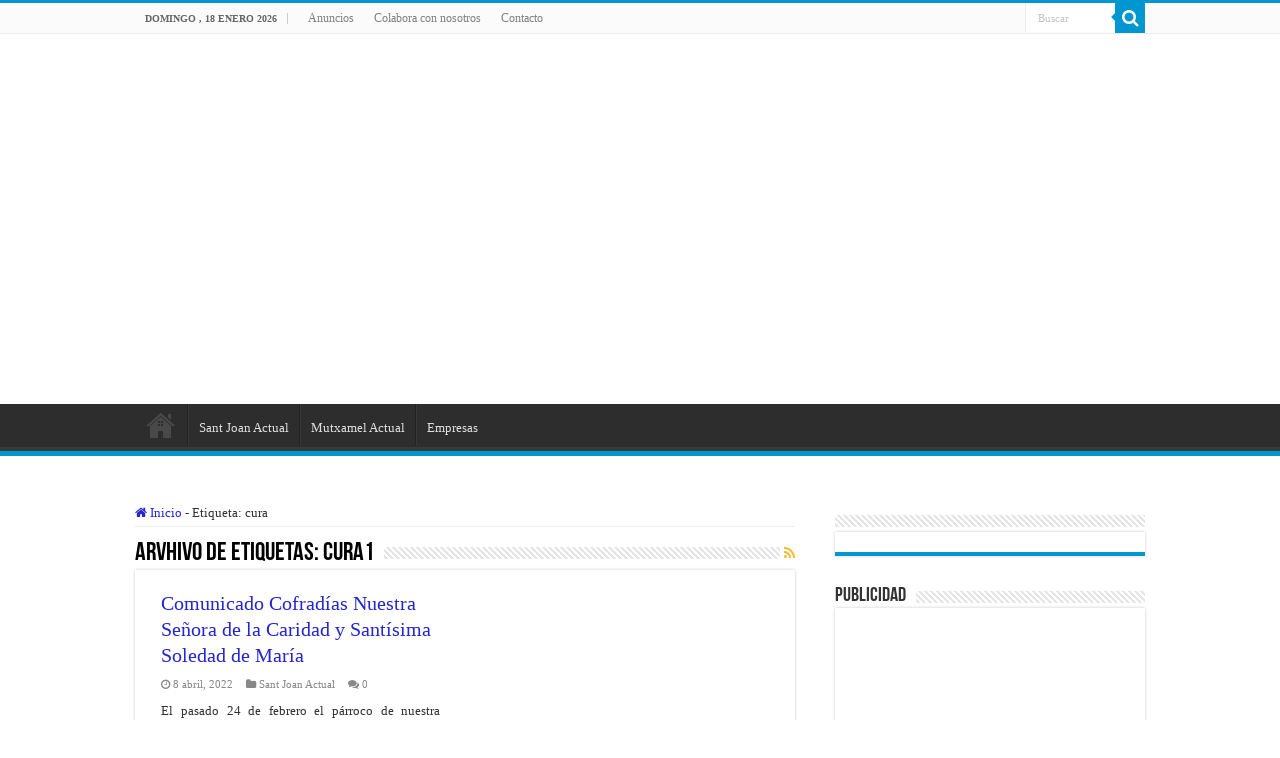

--- FILE ---
content_type: text/html; charset=UTF-8
request_url: https://www.alacantiactual.es/tag/cura/
body_size: 14536
content:
<!DOCTYPE html><html lang="es" prefix="og: http://ogp.me/ns#"><head><script data-no-optimize="1">var litespeed_docref=sessionStorage.getItem("litespeed_docref");litespeed_docref&&(Object.defineProperty(document,"referrer",{get:function(){return litespeed_docref}}),sessionStorage.removeItem("litespeed_docref"));</script> <meta charset="UTF-8" /><link data-optimized="2" rel="stylesheet" href="https://www.alacantiactual.es/wp-content/litespeed/css/964976937efae9e6c9f03b3352c448f3.css?ver=3ce87" /><link rel="pingback" href="https://www.alacantiactual.es/xmlrpc.php" /><title>cura &#8211; Alacanti Actual</title><meta name='robots' content='max-image-preview:large' /><link rel='dns-prefetch' href='//fonts.googleapis.com' /><link rel="alternate" type="application/rss+xml" title="Alacanti Actual &raquo; Feed" href="https://www.alacantiactual.es/feed/" /><link rel="alternate" type="application/rss+xml" title="Alacanti Actual &raquo; Feed de los comentarios" href="https://www.alacantiactual.es/comments/feed/" /><link rel="alternate" type="application/rss+xml" title="Alacanti Actual &raquo; Etiqueta cura del feed" href="https://www.alacantiactual.es/tag/cura/feed/" /><style id='classic-theme-styles-inline-css' type='text/css'>/*! This file is auto-generated */
.wp-block-button__link{color:#fff;background-color:#32373c;border-radius:9999px;box-shadow:none;text-decoration:none;padding:calc(.667em + 2px) calc(1.333em + 2px);font-size:1.125em}.wp-block-file__button{background:#32373c;color:#fff;text-decoration:none}</style><style id='global-styles-inline-css' type='text/css'>:root{--wp--preset--aspect-ratio--square: 1;--wp--preset--aspect-ratio--4-3: 4/3;--wp--preset--aspect-ratio--3-4: 3/4;--wp--preset--aspect-ratio--3-2: 3/2;--wp--preset--aspect-ratio--2-3: 2/3;--wp--preset--aspect-ratio--16-9: 16/9;--wp--preset--aspect-ratio--9-16: 9/16;--wp--preset--color--black: #000000;--wp--preset--color--cyan-bluish-gray: #abb8c3;--wp--preset--color--white: #ffffff;--wp--preset--color--pale-pink: #f78da7;--wp--preset--color--vivid-red: #cf2e2e;--wp--preset--color--luminous-vivid-orange: #ff6900;--wp--preset--color--luminous-vivid-amber: #fcb900;--wp--preset--color--light-green-cyan: #7bdcb5;--wp--preset--color--vivid-green-cyan: #00d084;--wp--preset--color--pale-cyan-blue: #8ed1fc;--wp--preset--color--vivid-cyan-blue: #0693e3;--wp--preset--color--vivid-purple: #9b51e0;--wp--preset--gradient--vivid-cyan-blue-to-vivid-purple: linear-gradient(135deg,rgba(6,147,227,1) 0%,rgb(155,81,224) 100%);--wp--preset--gradient--light-green-cyan-to-vivid-green-cyan: linear-gradient(135deg,rgb(122,220,180) 0%,rgb(0,208,130) 100%);--wp--preset--gradient--luminous-vivid-amber-to-luminous-vivid-orange: linear-gradient(135deg,rgba(252,185,0,1) 0%,rgba(255,105,0,1) 100%);--wp--preset--gradient--luminous-vivid-orange-to-vivid-red: linear-gradient(135deg,rgba(255,105,0,1) 0%,rgb(207,46,46) 100%);--wp--preset--gradient--very-light-gray-to-cyan-bluish-gray: linear-gradient(135deg,rgb(238,238,238) 0%,rgb(169,184,195) 100%);--wp--preset--gradient--cool-to-warm-spectrum: linear-gradient(135deg,rgb(74,234,220) 0%,rgb(151,120,209) 20%,rgb(207,42,186) 40%,rgb(238,44,130) 60%,rgb(251,105,98) 80%,rgb(254,248,76) 100%);--wp--preset--gradient--blush-light-purple: linear-gradient(135deg,rgb(255,206,236) 0%,rgb(152,150,240) 100%);--wp--preset--gradient--blush-bordeaux: linear-gradient(135deg,rgb(254,205,165) 0%,rgb(254,45,45) 50%,rgb(107,0,62) 100%);--wp--preset--gradient--luminous-dusk: linear-gradient(135deg,rgb(255,203,112) 0%,rgb(199,81,192) 50%,rgb(65,88,208) 100%);--wp--preset--gradient--pale-ocean: linear-gradient(135deg,rgb(255,245,203) 0%,rgb(182,227,212) 50%,rgb(51,167,181) 100%);--wp--preset--gradient--electric-grass: linear-gradient(135deg,rgb(202,248,128) 0%,rgb(113,206,126) 100%);--wp--preset--gradient--midnight: linear-gradient(135deg,rgb(2,3,129) 0%,rgb(40,116,252) 100%);--wp--preset--font-size--small: 13px;--wp--preset--font-size--medium: 20px;--wp--preset--font-size--large: 36px;--wp--preset--font-size--x-large: 42px;--wp--preset--spacing--20: 0.44rem;--wp--preset--spacing--30: 0.67rem;--wp--preset--spacing--40: 1rem;--wp--preset--spacing--50: 1.5rem;--wp--preset--spacing--60: 2.25rem;--wp--preset--spacing--70: 3.38rem;--wp--preset--spacing--80: 5.06rem;--wp--preset--shadow--natural: 6px 6px 9px rgba(0, 0, 0, 0.2);--wp--preset--shadow--deep: 12px 12px 50px rgba(0, 0, 0, 0.4);--wp--preset--shadow--sharp: 6px 6px 0px rgba(0, 0, 0, 0.2);--wp--preset--shadow--outlined: 6px 6px 0px -3px rgba(255, 255, 255, 1), 6px 6px rgba(0, 0, 0, 1);--wp--preset--shadow--crisp: 6px 6px 0px rgba(0, 0, 0, 1);}:where(.is-layout-flex){gap: 0.5em;}:where(.is-layout-grid){gap: 0.5em;}body .is-layout-flex{display: flex;}.is-layout-flex{flex-wrap: wrap;align-items: center;}.is-layout-flex > :is(*, div){margin: 0;}body .is-layout-grid{display: grid;}.is-layout-grid > :is(*, div){margin: 0;}:where(.wp-block-columns.is-layout-flex){gap: 2em;}:where(.wp-block-columns.is-layout-grid){gap: 2em;}:where(.wp-block-post-template.is-layout-flex){gap: 1.25em;}:where(.wp-block-post-template.is-layout-grid){gap: 1.25em;}.has-black-color{color: var(--wp--preset--color--black) !important;}.has-cyan-bluish-gray-color{color: var(--wp--preset--color--cyan-bluish-gray) !important;}.has-white-color{color: var(--wp--preset--color--white) !important;}.has-pale-pink-color{color: var(--wp--preset--color--pale-pink) !important;}.has-vivid-red-color{color: var(--wp--preset--color--vivid-red) !important;}.has-luminous-vivid-orange-color{color: var(--wp--preset--color--luminous-vivid-orange) !important;}.has-luminous-vivid-amber-color{color: var(--wp--preset--color--luminous-vivid-amber) !important;}.has-light-green-cyan-color{color: var(--wp--preset--color--light-green-cyan) !important;}.has-vivid-green-cyan-color{color: var(--wp--preset--color--vivid-green-cyan) !important;}.has-pale-cyan-blue-color{color: var(--wp--preset--color--pale-cyan-blue) !important;}.has-vivid-cyan-blue-color{color: var(--wp--preset--color--vivid-cyan-blue) !important;}.has-vivid-purple-color{color: var(--wp--preset--color--vivid-purple) !important;}.has-black-background-color{background-color: var(--wp--preset--color--black) !important;}.has-cyan-bluish-gray-background-color{background-color: var(--wp--preset--color--cyan-bluish-gray) !important;}.has-white-background-color{background-color: var(--wp--preset--color--white) !important;}.has-pale-pink-background-color{background-color: var(--wp--preset--color--pale-pink) !important;}.has-vivid-red-background-color{background-color: var(--wp--preset--color--vivid-red) !important;}.has-luminous-vivid-orange-background-color{background-color: var(--wp--preset--color--luminous-vivid-orange) !important;}.has-luminous-vivid-amber-background-color{background-color: var(--wp--preset--color--luminous-vivid-amber) !important;}.has-light-green-cyan-background-color{background-color: var(--wp--preset--color--light-green-cyan) !important;}.has-vivid-green-cyan-background-color{background-color: var(--wp--preset--color--vivid-green-cyan) !important;}.has-pale-cyan-blue-background-color{background-color: var(--wp--preset--color--pale-cyan-blue) !important;}.has-vivid-cyan-blue-background-color{background-color: var(--wp--preset--color--vivid-cyan-blue) !important;}.has-vivid-purple-background-color{background-color: var(--wp--preset--color--vivid-purple) !important;}.has-black-border-color{border-color: var(--wp--preset--color--black) !important;}.has-cyan-bluish-gray-border-color{border-color: var(--wp--preset--color--cyan-bluish-gray) !important;}.has-white-border-color{border-color: var(--wp--preset--color--white) !important;}.has-pale-pink-border-color{border-color: var(--wp--preset--color--pale-pink) !important;}.has-vivid-red-border-color{border-color: var(--wp--preset--color--vivid-red) !important;}.has-luminous-vivid-orange-border-color{border-color: var(--wp--preset--color--luminous-vivid-orange) !important;}.has-luminous-vivid-amber-border-color{border-color: var(--wp--preset--color--luminous-vivid-amber) !important;}.has-light-green-cyan-border-color{border-color: var(--wp--preset--color--light-green-cyan) !important;}.has-vivid-green-cyan-border-color{border-color: var(--wp--preset--color--vivid-green-cyan) !important;}.has-pale-cyan-blue-border-color{border-color: var(--wp--preset--color--pale-cyan-blue) !important;}.has-vivid-cyan-blue-border-color{border-color: var(--wp--preset--color--vivid-cyan-blue) !important;}.has-vivid-purple-border-color{border-color: var(--wp--preset--color--vivid-purple) !important;}.has-vivid-cyan-blue-to-vivid-purple-gradient-background{background: var(--wp--preset--gradient--vivid-cyan-blue-to-vivid-purple) !important;}.has-light-green-cyan-to-vivid-green-cyan-gradient-background{background: var(--wp--preset--gradient--light-green-cyan-to-vivid-green-cyan) !important;}.has-luminous-vivid-amber-to-luminous-vivid-orange-gradient-background{background: var(--wp--preset--gradient--luminous-vivid-amber-to-luminous-vivid-orange) !important;}.has-luminous-vivid-orange-to-vivid-red-gradient-background{background: var(--wp--preset--gradient--luminous-vivid-orange-to-vivid-red) !important;}.has-very-light-gray-to-cyan-bluish-gray-gradient-background{background: var(--wp--preset--gradient--very-light-gray-to-cyan-bluish-gray) !important;}.has-cool-to-warm-spectrum-gradient-background{background: var(--wp--preset--gradient--cool-to-warm-spectrum) !important;}.has-blush-light-purple-gradient-background{background: var(--wp--preset--gradient--blush-light-purple) !important;}.has-blush-bordeaux-gradient-background{background: var(--wp--preset--gradient--blush-bordeaux) !important;}.has-luminous-dusk-gradient-background{background: var(--wp--preset--gradient--luminous-dusk) !important;}.has-pale-ocean-gradient-background{background: var(--wp--preset--gradient--pale-ocean) !important;}.has-electric-grass-gradient-background{background: var(--wp--preset--gradient--electric-grass) !important;}.has-midnight-gradient-background{background: var(--wp--preset--gradient--midnight) !important;}.has-small-font-size{font-size: var(--wp--preset--font-size--small) !important;}.has-medium-font-size{font-size: var(--wp--preset--font-size--medium) !important;}.has-large-font-size{font-size: var(--wp--preset--font-size--large) !important;}.has-x-large-font-size{font-size: var(--wp--preset--font-size--x-large) !important;}
:where(.wp-block-post-template.is-layout-flex){gap: 1.25em;}:where(.wp-block-post-template.is-layout-grid){gap: 1.25em;}
:where(.wp-block-columns.is-layout-flex){gap: 2em;}:where(.wp-block-columns.is-layout-grid){gap: 2em;}
:root :where(.wp-block-pullquote){font-size: 1.5em;line-height: 1.6;}</style><style id='akismet-widget-style-inline-css' type='text/css'>.a-stats {
				--akismet-color-mid-green: #357b49;
				--akismet-color-white: #fff;
				--akismet-color-light-grey: #f6f7f7;

				max-width: 350px;
				width: auto;
			}

			.a-stats * {
				all: unset;
				box-sizing: border-box;
			}

			.a-stats strong {
				font-weight: 600;
			}

			.a-stats a.a-stats__link,
			.a-stats a.a-stats__link:visited,
			.a-stats a.a-stats__link:active {
				background: var(--akismet-color-mid-green);
				border: none;
				box-shadow: none;
				border-radius: 8px;
				color: var(--akismet-color-white);
				cursor: pointer;
				display: block;
				font-family: -apple-system, BlinkMacSystemFont, 'Segoe UI', 'Roboto', 'Oxygen-Sans', 'Ubuntu', 'Cantarell', 'Helvetica Neue', sans-serif;
				font-weight: 500;
				padding: 12px;
				text-align: center;
				text-decoration: none;
				transition: all 0.2s ease;
			}

			/* Extra specificity to deal with TwentyTwentyOne focus style */
			.widget .a-stats a.a-stats__link:focus {
				background: var(--akismet-color-mid-green);
				color: var(--akismet-color-white);
				text-decoration: none;
			}

			.a-stats a.a-stats__link:hover {
				filter: brightness(110%);
				box-shadow: 0 4px 12px rgba(0, 0, 0, 0.06), 0 0 2px rgba(0, 0, 0, 0.16);
			}

			.a-stats .count {
				color: var(--akismet-color-white);
				display: block;
				font-size: 1.5em;
				line-height: 1.4;
				padding: 0 13px;
				white-space: nowrap;
			}</style> <script type="litespeed/javascript" data-src="https://www.alacantiactual.es/wp-includes/js/jquery/jquery.min.js" id="jquery-core-js"></script> <link rel="https://api.w.org/" href="https://www.alacantiactual.es/wp-json/" /><link rel="alternate" title="JSON" type="application/json" href="https://www.alacantiactual.es/wp-json/wp/v2/tags/2206" /><link rel="EditURI" type="application/rsd+xml" title="RSD" href="https://www.alacantiactual.es/xmlrpc.php?rsd" /><meta name="generator" content="WordPress 6.6.4" /> <script type="litespeed/javascript">var ms_grabbing_curosr='https://www.alacantiactual.es/wp-content/plugins/master-slider/public/assets/css/common/grabbing.cur',ms_grab_curosr='https://www.alacantiactual.es/wp-content/plugins/master-slider/public/assets/css/common/grab.cur'</script> <meta name="generator" content="MasterSlider 3.10.8 - Responsive Touch Image Slider | avt.li/msf" /> <script type="litespeed/javascript">var taqyeem={"ajaxurl":"https://www.alacantiactual.es/wp-admin/admin-ajax.php","your_rating":"Your Rating:"}</script> <style type="text/css" media="screen"></style> <script type="litespeed/javascript">document.documentElement.className=document.documentElement.className.replace('no-js','js')</script> <style>.no-js img.lazyload {
				display: none;
			}

			figure.wp-block-image img.lazyloading {
				min-width: 150px;
			}

						.lazyload, .lazyloading {
				opacity: 0;
			}

			.lazyloaded {
				opacity: 1;
				transition: opacity 400ms;
				transition-delay: 0ms;
			}</style><link rel="shortcut icon" href="http://alacantiactual.es/wp-content/uploads/2016/03/logotipo.png" title="Favicon" />
<!--[if IE]> <script type="text/javascript">jQuery(document).ready(function (){ jQuery(".menu-item").has("ul").children("a").attr("aria-haspopup", "true");});</script> <![endif]-->
<!--[if lt IE 9]> <script src="https://www.alacantiactual.es/wp-content/themes/sahifa/js/html5.js"></script> <script src="https://www.alacantiactual.es/wp-content/themes/sahifa/js/selectivizr-min.js"></script> <![endif]-->
<!--[if IE 9]><link rel="stylesheet" type="text/css" media="all" href="https://www.alacantiactual.es/wp-content/themes/sahifa/css/ie9.css" />
<![endif]-->
<!--[if IE 8]><link rel="stylesheet" type="text/css" media="all" href="https://www.alacantiactual.es/wp-content/themes/sahifa/css/ie8.css" />
<![endif]-->
<!--[if IE 7]><link rel="stylesheet" type="text/css" media="all" href="https://www.alacantiactual.es/wp-content/themes/sahifa/css/ie7.css" />
<![endif]--><meta name="viewport" content="width=device-width, initial-scale=1.0" /> <script type="litespeed/javascript" data-src="//pagead2.googlesyndication.com/pagead/js/adsbygoogle.js"></script> <script type="litespeed/javascript">(adsbygoogle=window.adsbygoogle||[]).push({google_ad_client:"ca-pub-7311697365256140",enable_page_level_ads:!0})</script> <style type="text/css" media="screen">body{
	font-family: 'Droid Sans';
}

#main-nav,
.cat-box-content,
#sidebar .widget-container,
.post-listing,
#commentform {
	border-bottom-color: #0096d0;
}

.search-block .search-button,
#topcontrol,
#main-nav ul li.current-menu-item a,
#main-nav ul li.current-menu-item a:hover,
#main-nav ul li.current_page_parent a,
#main-nav ul li.current_page_parent a:hover,
#main-nav ul li.current-menu-parent a,
#main-nav ul li.current-menu-parent a:hover,
#main-nav ul li.current-page-ancestor a,
#main-nav ul li.current-page-ancestor a:hover,
.pagination span.current,
.share-post span.share-text,
.flex-control-paging li a.flex-active,
.ei-slider-thumbs li.ei-slider-element,
.review-percentage .review-item span span,
.review-final-score,
.button,
a.button,
a.more-link,
#main-content input[type="submit"],
.form-submit #submit,
#login-form .login-button,
.widget-feedburner .feedburner-subscribe,
input[type="submit"],
#buddypress button,
#buddypress a.button,
#buddypress input[type=submit],
#buddypress input[type=reset],
#buddypress ul.button-nav li a,
#buddypress div.generic-button a,
#buddypress .comment-reply-link,
#buddypress div.item-list-tabs ul li a span,
#buddypress div.item-list-tabs ul li.selected a,
#buddypress div.item-list-tabs ul li.current a,
#buddypress #members-directory-form div.item-list-tabs ul li.selected span,
#members-list-options a.selected,
#groups-list-options a.selected,
body.dark-skin #buddypress div.item-list-tabs ul li a span,
body.dark-skin #buddypress div.item-list-tabs ul li.selected a,
body.dark-skin #buddypress div.item-list-tabs ul li.current a,
body.dark-skin #members-list-options a.selected,
body.dark-skin #groups-list-options a.selected,
.search-block-large .search-button,
#featured-posts .flex-next:hover,
#featured-posts .flex-prev:hover,
a.tie-cart span.shooping-count,
.woocommerce span.onsale,
.woocommerce-page span.onsale ,
.woocommerce .widget_price_filter .ui-slider .ui-slider-handle,
.woocommerce-page .widget_price_filter .ui-slider .ui-slider-handle,
#check-also-close,
a.post-slideshow-next,
a.post-slideshow-prev,
.widget_price_filter .ui-slider .ui-slider-handle,
.quantity .minus:hover,
.quantity .plus:hover,
.mejs-container .mejs-controls .mejs-time-rail .mejs-time-current,
#reading-position-indicator  {
	background-color:#0096d0;
}

::-webkit-scrollbar-thumb{
	background-color:#0096d0 !important;
}

#theme-footer,
#theme-header,
.top-nav ul li.current-menu-item:before,
#main-nav .menu-sub-content ,
#main-nav ul ul,
#check-also-box {
	border-top-color: #0096d0;
}

.search-block:after {
	border-right-color:#0096d0;
}

body.rtl .search-block:after {
	border-left-color:#0096d0;
}

#main-nav ul > li.menu-item-has-children:hover > a:after,
#main-nav ul > li.mega-menu:hover > a:after {
	border-color:transparent transparent #0096d0;
}

.widget.timeline-posts li a:hover,
.widget.timeline-posts li a:hover span.tie-date {
	color: #0096d0;
}

.widget.timeline-posts li a:hover span.tie-date:before {
	background: #0096d0;
	border-color: #0096d0;
}

#order_review,
#order_review_heading {
	border-color: #0096d0;
}


body{
					}
	
a {
	color: #2626d1;
	text-decoration: none;
}
		
a:hover {
	text-decoration: underline;
}
		
.breaking-news span.breaking-news-title {background: #db5314;}

.tie-cat-2 a.more-link {background-color:#e60e0e;}
.tie-cat-2 .cat-box-content {border-bottom-color:#e60e0e; }
			
.tie-cat-3 a.more-link {background-color:#1E9C4F;}
.tie-cat-3 .cat-box-content {border-bottom-color:#1E9C4F; }
			
a.more-link{padding:.5em 2.8em;}
.entry{text-align:justify;}
.e3lan-top{float:left!important;text-align:center;margin:0 10px;max-width:400px !important;}
._2p3a{width:auto!important}
#main-nav ul li.menu-item-home a{
    /*background-position: center center;*/
#main-nav ul li.menu-item-home a{
background-size:35px !important;
}
.archive #main-nav ul li.menu-item-home a{
background-size:35px !important;
}

.home .current_page_item{
display:none;
}

/*LINK ARTICLE*/

.single a span{color:#0800ff;}

p.post-meta span.post-comments,p.post-meta span.post-views{display:none !important}

/*.post-comments{display:none !important;}
.post-views{display:none !important;}*/

@media only screen and (max-width: 985px) and (min-width: 768px){
	.e3lan-top{display:none;}
._2p3a{width:auto!important}
.post-comments{display:none}
}

@media only screen and (max-width: 767px) and (min-width: 480px){
	.e3lan-top{display:none;}
._2p3a{width:auto!important}
.post-comments{display:none}
}

@media only screen and (max-width: 479px) and (min-width: 320px){
	.e3lan-top{display:none;}
._2p3a{width:auto!important}
.post-comments{display:none}
}</style> <script type="litespeed/javascript">var sf_position='0';var sf_templates="<a href=\"{search_url_escaped}\">Ver todos los resultados<\/a>";var sf_input='.search-live';jQuery(document).ready(function(){jQuery(sf_input).ajaxyLiveSearch({"expand":!1,"searchUrl":"https:\/\/www.alacantiactual.es\/?s=%s","text":"Search","delay":500,"iwidth":180,"width":315,"ajaxUrl":"https:\/\/www.alacantiactual.es\/wp-admin\/admin-ajax.php","rtl":0});jQuery(".live-search_ajaxy-selective-input").keyup(function(){var width=jQuery(this).val().length*8;if(width<50){width=50}
jQuery(this).width(width)});jQuery(".live-search_ajaxy-selective-search").click(function(){jQuery(this).find(".live-search_ajaxy-selective-input").focus()});jQuery(".live-search_ajaxy-selective-close").click(function(){jQuery(this).parent().remove()})})</script> </head><body id="top" class="archive tag tag-cura tag-2206 _masterslider _ms_version_3.10.8 lazy-enabled"><div class="wrapper-outer"><div class="background-cover"></div><aside id="slide-out"><div class="search-mobile"><form method="get" id="searchform-mobile" action="https://www.alacantiactual.es/">
<button class="search-button" type="submit" value="Buscar"><i class="fa fa-search"></i></button>
<input type="text" id="s-mobile" name="s" title="Buscar" value="Buscar" onfocus="if (this.value == 'Buscar') {this.value = '';}" onblur="if (this.value == '') {this.value = 'Buscar';}"  /></form></div><div class="social-icons">
<a class="ttip-none" title="Rss" href="https://www.alacantiactual.es/feed/" target="_blank"><i class="fa fa-rss"></i></a><a class="ttip-none" title="Facebook" href="https://www.facebook.com/Lalacant%C3%AD-actual-1696614897276684/" target="_blank"><i class="fa fa-facebook"></i></a><a class="ttip-none" title="Twitter" href="https://twitter.com/alacantiactual" target="_blank"><i class="fa fa-twitter"></i></a></div><div id="mobile-menu" ></div></aside><div id="wrapper" class="wide-layout"><div class="inner-wrapper"><header id="theme-header" class="theme-header"><div id="top-nav" class="top-nav"><div class="container"><span class="today-date">domingo , 18 enero 2026</span><div class="top-menu"><ul id="menu-menu-top" class="menu"><li id="menu-item-4514" class="menu-item menu-item-type-post_type menu-item-object-page menu-item-4514"><a href="https://www.alacantiactual.es/anuncios/">Anuncios</a></li><li id="menu-item-4515" class="menu-item menu-item-type-post_type menu-item-object-page menu-item-4515"><a href="https://www.alacantiactual.es/colabora-con-nosotros/">Colabora con nosotros</a></li><li id="menu-item-4516" class="menu-item menu-item-type-post_type menu-item-object-page menu-item-4516"><a href="https://www.alacantiactual.es/contacto/">Contacto</a></li></ul></div><div class="search-block"><form method="get" id="searchform-header" action="https://www.alacantiactual.es/">
<button class="search-button" type="submit" value="Buscar"><i class="fa fa-search"></i></button>
<input class="search-live" type="text" id="s-header" name="s" title="Buscar" value="Buscar" onfocus="if (this.value == 'Buscar') {this.value = '';}" onblur="if (this.value == '') {this.value = 'Buscar';}"  /></form></div></div></div><div class="header-content"><a id="slide-out-open" class="slide-out-open" href="#"><span></span></a><div class="logo" style=" margin-top:15px; margin-bottom:15px;"><h2>								<a title="Alacanti Actual" href="https://www.alacantiactual.es/">
<img data-src="https://www.alacantiactual.es/wp-content/uploads/2018/04/logo-horizontal-380x80.png" alt="Alacanti Actual" width="300" height="300" src="[data-uri]" class="lazyload" /><noscript><img src="https://www.alacantiactual.es/wp-content/uploads/2018/04/logo-horizontal-380x80.png" alt="Alacanti Actual" width="300" height="300" /></noscript><strong>Alacanti Actual Tu periódico con las últimas noticias de tu localidad</strong>
</a></h2></div> <script type="litespeed/javascript">jQuery(document).ready(function($){var retina=window.devicePixelRatio>1?!0:!1;if(retina){jQuery('#theme-header .logo img').attr('src','https://www.alacantiactual.es/wp-content/uploads/2018/04/logo-horizontal-380x80.png');jQuery('#theme-header .logo img').attr('width','300');jQuery('#theme-header .logo img').attr('height','300')}})</script> <div class="e3lan e3lan-top">			<iframe data-src="https://rcm-eu.amazon-adsystem.com/e/cm?o=30&p=48&l=ez&f=ifr&linkID=81faec327c043211f06bd022d0fa1437&t=alacantiactua-21&tracking_id=alacantiactua-21" width="728" height="90" scrolling="no" border="0" marginwidth="0" style="border:none;" frameborder="0" src="[data-uri]" class="lazyload" data-load-mode="1"></iframe></div><div class="clear"></div></div><nav id="main-nav" class="fixed-enabled"><div class="container"><div class="main-menu"><ul id="menu-main-menu" class="menu"><li id="menu-item-5042" class="menu-item menu-item-type-post_type menu-item-object-page menu-item-home menu-item-5042"><a href="https://www.alacantiactual.es/">Alacanti Actual</a></li><li id="menu-item-5037" class="menu-item menu-item-type-taxonomy menu-item-object-category menu-item-5037"><a href="https://www.alacantiactual.es/sant-joan-actual/">Sant Joan Actual</a></li><li id="menu-item-5038" class="menu-item menu-item-type-taxonomy menu-item-object-category menu-item-5038"><a href="https://www.alacantiactual.es/mutxamel-actual/">Mutxamel Actual</a></li><li id="menu-item-5842" class="menu-item menu-item-type-taxonomy menu-item-object-category menu-item-5842"><a href="https://www.alacantiactual.es/empresas/">Empresas</a></li></ul></div></div></nav></header><div id="main-content" class="container"><div class="content"><nav id="crumbs"><a href="https://www.alacantiactual.es/"><span class="fa fa-home" aria-hidden="true"></span> Inicio</a><span class="delimiter">-</span><span class="current">Etiqueta: <span>cura</span></span></nav><script type="application/ld+json">{"@context":"http:\/\/schema.org","@type":"BreadcrumbList","@id":"#Breadcrumb","itemListElement":[{"@type":"ListItem","position":1,"item":{"name":"Inicio","@id":"https:\/\/www.alacantiactual.es\/"}}]}</script> <div class="page-head"><h1 class="page-title">
Arvhivo de etiquetas: <span>cura</span>1</h1>
<a class="rss-cat-icon tooltip" title="Suscribete a nuestro feed"  href="https://www.alacantiactual.es/tag/cura/feed/"><i class="fa fa-rss"></i></a><div class="stripe-line"></div></div><div class="post-listing archive-box masonry-grid" id="masonry-grid"><article class="item-list"><h2 class="post-box-title">
<a href="https://www.alacantiactual.es/comunicado-cofradias-nuestra-senora-de-la-caridad-y-santisima-soledad-de-maria/">Comunicado Cofradías Nuestra Señora de la Caridad y Santísima Soledad de María</a></h2><p class="post-meta">
<span class="tie-date"><i class="fa fa-clock-o"></i>8 abril, 2022</span>
<span class="post-cats"><i class="fa fa-folder"></i><a href="https://www.alacantiactual.es/sant-joan-actual/" rel="category tag">Sant Joan Actual</a></span>
<span class="post-comments"><i class="fa fa-comments"></i><a href="https://www.alacantiactual.es/comunicado-cofradias-nuestra-senora-de-la-caridad-y-santisima-soledad-de-maria/#respond">0</a></span></p><div class="entry"><p>El pasado 24 de febrero el párroco de nuestra iglesia Roque Carlos Jiménez Jiménez, informó a la Junta Mayor de Cofradías y Hermandades de los cambios que se producirán en la Semana Santa 2022 en nuestro municipio, haciéndolo oficial mediante un comunicado el 26 de febrero. Estos cambios atañen principalmente &hellip;</p>
<a class="more-link" href="https://www.alacantiactual.es/comunicado-cofradias-nuestra-senora-de-la-caridad-y-santisima-soledad-de-maria/">Leer mas &raquo;</a></div><div class="clear"></div></article></div> <script type="litespeed/javascript">jQuery(document).ready(function(){var transforms=!0;var $container=jQuery('#masonry-grid.post-listing');$container.isotope({itemSelector:'.item-list',resizable:!1,transformsEnabled:transforms,animationOptions:{duration:400,easing:'swing',queue:!1},masonry:{}});jQuery($container).imagesLoaded(function(){$container.isotope()});jQuery(window).smartresize(function(){$container.isotope()})})</script> </div><aside id="sidebar"><div class="theiaStickySidebar"><div id="master-slider-main-widget-2" class="widget master-slider-main-widget"><div class="widget-top"><h4></h4><div class="stripe-line"></div></div><div class="widget-container"><div id="P_MS696cb8ed03e47" class="master-slider-parent msl ms-parent-id-1" style="max-width:1000px;"><div id="MS696cb8ed03e47" class="master-slider ms-skin-default" ><div  class="ms-slide" data-delay="3" data-fill-mode="fill"  >
<img src="https://www.alacantiactual.es/wp-content/plugins/master-slider/public/assets/css/blank.gif" alt="" title="" data-src="https://www.alacantiactual.es/wp-content/uploads/2018/04/vigara.jpg" /><div class="ms-thumb" ><div class="ms-tab-context"><div class=&quot;ms-tab-context&quot;></div></div></div></div><div  class="ms-slide" data-delay="3" data-fill-mode="fill"  >
<img src="https://www.alacantiactual.es/wp-content/plugins/master-slider/public/assets/css/blank.gif" alt="" title="" data-src="https://www.alacantiactual.es/wp-content/uploads/2018/04/vidanatur.jpg" /><div class="ms-thumb" ><div class="ms-tab-context"><div class=&quot;ms-tab-context&quot;></div></div></div></div><div  class="ms-slide" data-delay="3" data-fill-mode="fill"  >
<img src="https://www.alacantiactual.es/wp-content/plugins/master-slider/public/assets/css/blank.gif" alt="" title="" data-src="https://www.alacantiactual.es/wp-content/uploads/2018/04/rosa-maria.jpg" /><div class="ms-thumb" ><div class="ms-tab-context"><div class=&quot;ms-tab-context&quot;></div></div></div></div><div  class="ms-slide" data-delay="3" data-fill-mode="fill"  >
<img src="https://www.alacantiactual.es/wp-content/plugins/master-slider/public/assets/css/blank.gif" alt="" title="" data-src="https://www.alacantiactual.es/wp-content/uploads/2018/04/rafael-espinos.jpg" /><div class="ms-thumb" ><div class="ms-tab-context"><div class=&quot;ms-tab-context&quot;></div></div></div></div><div  class="ms-slide" data-delay="3" data-fill-mode="fill"  >
<img src="https://www.alacantiactual.es/wp-content/plugins/master-slider/public/assets/css/blank.gif" alt="" title="" data-src="https://www.alacantiactual.es/wp-content/uploads/2018/04/policlinica-mutxamel.jpg" /><div class="ms-thumb" ><div class="ms-tab-context"><div class=&quot;ms-tab-context&quot;></div></div></div></div><div  class="ms-slide" data-delay="3" data-fill-mode="fill"  >
<img src="https://www.alacantiactual.es/wp-content/plugins/master-slider/public/assets/css/blank.gif" alt="" title="" data-src="https://www.alacantiactual.es/wp-content/uploads/2018/04/peluqueros-nuevo-estilo.jpg" /><div class="ms-thumb" ><div class="ms-tab-context"><div class=&quot;ms-tab-context&quot;></div></div></div></div><div  class="ms-slide" data-delay="3" data-fill-mode="fill"  >
<img src="https://www.alacantiactual.es/wp-content/plugins/master-slider/public/assets/css/blank.gif" alt="" title="" data-src="https://www.alacantiactual.es/wp-content/uploads/2018/04/panaderia-virgen-de-loreto.jpg" /><div class="ms-thumb" ><div class="ms-tab-context"><div class=&quot;ms-tab-context&quot;></div></div></div></div><div  class="ms-slide" data-delay="3" data-fill-mode="fill"  >
<img src="https://www.alacantiactual.es/wp-content/plugins/master-slider/public/assets/css/blank.gif" alt="" title="" data-src="https://www.alacantiactual.es/wp-content/uploads/2018/04/inalclim.jpg" /><div class="ms-thumb" ><div class="ms-tab-context"><div class=&quot;ms-tab-context&quot;></div></div></div></div><div  class="ms-slide" data-delay="3" data-fill-mode="fill"  >
<img src="https://www.alacantiactual.es/wp-content/plugins/master-slider/public/assets/css/blank.gif" alt="" title="" data-src="https://www.alacantiactual.es/wp-content/uploads/2018/04/hrono-de-leña-loreto-el-forn.jpg" /><div class="ms-thumb" ><div class="ms-tab-context"><div class=&quot;ms-tab-context&quot;></div></div></div></div><div  class="ms-slide" data-delay="3" data-fill-mode="fill"  >
<img src="https://www.alacantiactual.es/wp-content/plugins/master-slider/public/assets/css/blank.gif" alt="" title="" data-src="https://www.alacantiactual.es/wp-content/uploads/2018/04/hnos.-sirvent.jpg" /><div class="ms-thumb" ><div class="ms-tab-context"><div class=&quot;ms-tab-context&quot;></div></div></div></div><div  class="ms-slide" data-delay="3" data-fill-mode="fill"  >
<img src="https://www.alacantiactual.es/wp-content/plugins/master-slider/public/assets/css/blank.gif" alt="" title="" data-src="https://www.alacantiactual.es/wp-content/uploads/2018/04/flores-y-plantas-gloria.jpg" /><div class="ms-thumb" ><div class="ms-tab-context"><div class=&quot;ms-tab-context&quot;></div></div></div></div><div  class="ms-slide" data-delay="3" data-fill-mode="fill"  >
<img src="https://www.alacantiactual.es/wp-content/plugins/master-slider/public/assets/css/blank.gif" alt="" title="" data-src="https://www.alacantiactual.es/wp-content/uploads/2018/04/fisoterapia-mutxamle.jpg" /><div class="ms-thumb" ><div class="ms-tab-context"><div class=&quot;ms-tab-context&quot;></div></div></div></div><div  class="ms-slide" data-delay="3" data-fill-mode="fill"  >
<img src="https://www.alacantiactual.es/wp-content/plugins/master-slider/public/assets/css/blank.gif" alt="" title="" data-src="https://www.alacantiactual.es/wp-content/uploads/2018/04/excavaciones-mutxamel.jpg" /><div class="ms-thumb" ><div class="ms-tab-context"><div class=&quot;ms-tab-context&quot;></div></div></div></div><div  class="ms-slide" data-delay="3" data-fill-mode="fill"  >
<img src="https://www.alacantiactual.es/wp-content/plugins/master-slider/public/assets/css/blank.gif" alt="" title="" data-src="https://www.alacantiactual.es/wp-content/uploads/2018/04/esther-enguidanos.jpg" /><div class="ms-thumb" ><div class="ms-tab-context"><div class=&quot;ms-tab-context&quot;></div></div></div></div><div  class="ms-slide" data-delay="3" data-fill-mode="fill"  >
<img src="https://www.alacantiactual.es/wp-content/plugins/master-slider/public/assets/css/blank.gif" alt="" title="" data-src="https://www.alacantiactual.es/wp-content/uploads/2018/04/els-xiquets-escola-infantil.jpg" /><div class="ms-thumb" ><div class="ms-tab-context"><div class=&quot;ms-tab-context&quot;></div></div></div></div><div  class="ms-slide" data-delay="3" data-fill-mode="fill"  >
<img src="https://www.alacantiactual.es/wp-content/plugins/master-slider/public/assets/css/blank.gif" alt="" title="" data-src="https://www.alacantiactual.es/wp-content/uploads/2018/04/el-campanar-.jpg" /><div class="ms-thumb" ><div class="ms-tab-context"><div class=&quot;ms-tab-context&quot;></div></div></div></div></div></div>
 <script type="litespeed/javascript">(function($){"use strict";$(function(){var masterslider_3e47=new MasterSlider();masterslider_3e47.setup("MS696cb8ed03e47",{width:1000,height:500,minHeight:0,space:5,start:1,grabCursor:!0,swipe:!0,mouse:!0,layout:"boxed",wheel:!0,autoplay:!0,instantStartLayers:!1,loop:!0,shuffle:!0,preload:0,heightLimit:!0,autoHeight:!0,smoothHeight:!0,endPause:!1,overPause:!0,fillMode:"fill",centerControls:!0,startOnAppear:!0,layersMode:"center",hideLayers:!1,fullscreenMargin:0,speed:10,dir:"v",parallaxMode:'swipe',view:"basic"});window.masterslider_instances=window.masterslider_instances||[];window.masterslider_instances.push(masterslider_3e47)})})(jQuery)</script> </div></div><div id="custom_html-2" class="widget_text widget widget_custom_html"><div class="widget-top"><h4>Publicidad</h4><div class="stripe-line"></div></div><div class="widget-container"><div class="textwidget custom-html-widget"><iframe data-src="https://rcm-eu.amazon-adsystem.com/e/cm?o=30&p=12&l=ur1&category=amazon_business&banner=076MPXYR7R3NG0V8FPR2&f=ifr&linkID=bc95b28b0a47383ddd9a7e9c87df96f8&t=alacantiactua-21&tracking_id=alacantiactua-21" width="300" height="250" scrolling="no" border="0" marginwidth="0" style="border:none;" frameborder="0" src="[data-uri]" class="lazyload" data-load-mode="1"></iframe></div></div></div><div id="categories-2" class="widget widget_categories"><div class="widget-top"><h4>Nuestras ediciones</h4><div class="stripe-line"></div></div><div class="widget-container"><ul><li class="cat-item cat-item-1409"><a href="https://www.alacantiactual.es/elecciones/">Elecciones Municipales 2019</a></li><li class="cat-item cat-item-1110"><a href="https://www.alacantiactual.es/empresas/">Empresas</a></li><li class="cat-item cat-item-2"><a href="https://www.alacantiactual.es/mutxamel-actual/">Mutxamel Actual</a></li><li class="cat-item cat-item-3"><a href="https://www.alacantiactual.es/sant-joan-actual/">Sant Joan Actual</a></li><li class="cat-item cat-item-1"><a href="https://www.alacantiactual.es/sin-categoria/">Sin categoría</a></li></ul></div></div><div id="archives-2" class="widget widget_archive"><div class="widget-top"><h4>Archivos</h4><div class="stripe-line"></div></div><div class="widget-container">		<label class="screen-reader-text" for="archives-dropdown-2">Archivos</label>
<select id="archives-dropdown-2" name="archive-dropdown"><option value="">Elegir el mes</option><option value='https://www.alacantiactual.es/2026/01/'> enero 2026 &nbsp;(2)</option><option value='https://www.alacantiactual.es/2025/12/'> diciembre 2025 &nbsp;(4)</option><option value='https://www.alacantiactual.es/2025/11/'> noviembre 2025 &nbsp;(11)</option><option value='https://www.alacantiactual.es/2025/10/'> octubre 2025 &nbsp;(6)</option><option value='https://www.alacantiactual.es/2025/09/'> septiembre 2025 &nbsp;(3)</option><option value='https://www.alacantiactual.es/2025/08/'> agosto 2025 &nbsp;(7)</option><option value='https://www.alacantiactual.es/2025/07/'> julio 2025 &nbsp;(4)</option><option value='https://www.alacantiactual.es/2025/06/'> junio 2025 &nbsp;(7)</option><option value='https://www.alacantiactual.es/2025/05/'> mayo 2025 &nbsp;(12)</option><option value='https://www.alacantiactual.es/2025/04/'> abril 2025 &nbsp;(4)</option><option value='https://www.alacantiactual.es/2025/03/'> marzo 2025 &nbsp;(11)</option><option value='https://www.alacantiactual.es/2025/02/'> febrero 2025 &nbsp;(8)</option><option value='https://www.alacantiactual.es/2025/01/'> enero 2025 &nbsp;(5)</option><option value='https://www.alacantiactual.es/2024/12/'> diciembre 2024 &nbsp;(1)</option><option value='https://www.alacantiactual.es/2024/11/'> noviembre 2024 &nbsp;(6)</option><option value='https://www.alacantiactual.es/2024/10/'> octubre 2024 &nbsp;(11)</option><option value='https://www.alacantiactual.es/2024/08/'> agosto 2024 &nbsp;(5)</option><option value='https://www.alacantiactual.es/2024/07/'> julio 2024 &nbsp;(8)</option><option value='https://www.alacantiactual.es/2024/06/'> junio 2024 &nbsp;(1)</option><option value='https://www.alacantiactual.es/2024/05/'> mayo 2024 &nbsp;(13)</option><option value='https://www.alacantiactual.es/2024/03/'> marzo 2024 &nbsp;(21)</option><option value='https://www.alacantiactual.es/2024/02/'> febrero 2024 &nbsp;(6)</option><option value='https://www.alacantiactual.es/2024/01/'> enero 2024 &nbsp;(15)</option><option value='https://www.alacantiactual.es/2023/12/'> diciembre 2023 &nbsp;(20)</option><option value='https://www.alacantiactual.es/2023/11/'> noviembre 2023 &nbsp;(24)</option><option value='https://www.alacantiactual.es/2023/10/'> octubre 2023 &nbsp;(17)</option><option value='https://www.alacantiactual.es/2023/09/'> septiembre 2023 &nbsp;(8)</option><option value='https://www.alacantiactual.es/2023/08/'> agosto 2023 &nbsp;(9)</option><option value='https://www.alacantiactual.es/2023/07/'> julio 2023 &nbsp;(26)</option><option value='https://www.alacantiactual.es/2023/06/'> junio 2023 &nbsp;(9)</option><option value='https://www.alacantiactual.es/2023/05/'> mayo 2023 &nbsp;(21)</option><option value='https://www.alacantiactual.es/2023/04/'> abril 2023 &nbsp;(18)</option><option value='https://www.alacantiactual.es/2023/03/'> marzo 2023 &nbsp;(24)</option><option value='https://www.alacantiactual.es/2023/02/'> febrero 2023 &nbsp;(28)</option><option value='https://www.alacantiactual.es/2023/01/'> enero 2023 &nbsp;(11)</option><option value='https://www.alacantiactual.es/2022/12/'> diciembre 2022 &nbsp;(13)</option><option value='https://www.alacantiactual.es/2022/11/'> noviembre 2022 &nbsp;(27)</option><option value='https://www.alacantiactual.es/2022/10/'> octubre 2022 &nbsp;(25)</option><option value='https://www.alacantiactual.es/2022/09/'> septiembre 2022 &nbsp;(24)</option><option value='https://www.alacantiactual.es/2022/08/'> agosto 2022 &nbsp;(20)</option><option value='https://www.alacantiactual.es/2022/07/'> julio 2022 &nbsp;(15)</option><option value='https://www.alacantiactual.es/2022/06/'> junio 2022 &nbsp;(32)</option><option value='https://www.alacantiactual.es/2022/05/'> mayo 2022 &nbsp;(35)</option><option value='https://www.alacantiactual.es/2022/04/'> abril 2022 &nbsp;(34)</option><option value='https://www.alacantiactual.es/2022/03/'> marzo 2022 &nbsp;(44)</option><option value='https://www.alacantiactual.es/2022/02/'> febrero 2022 &nbsp;(38)</option><option value='https://www.alacantiactual.es/2022/01/'> enero 2022 &nbsp;(29)</option><option value='https://www.alacantiactual.es/2021/12/'> diciembre 2021 &nbsp;(41)</option><option value='https://www.alacantiactual.es/2021/11/'> noviembre 2021 &nbsp;(36)</option><option value='https://www.alacantiactual.es/2021/10/'> octubre 2021 &nbsp;(44)</option><option value='https://www.alacantiactual.es/2021/09/'> septiembre 2021 &nbsp;(27)</option><option value='https://www.alacantiactual.es/2021/08/'> agosto 2021 &nbsp;(23)</option><option value='https://www.alacantiactual.es/2021/07/'> julio 2021 &nbsp;(42)</option><option value='https://www.alacantiactual.es/2021/06/'> junio 2021 &nbsp;(22)</option><option value='https://www.alacantiactual.es/2021/05/'> mayo 2021 &nbsp;(30)</option><option value='https://www.alacantiactual.es/2021/04/'> abril 2021 &nbsp;(24)</option><option value='https://www.alacantiactual.es/2021/03/'> marzo 2021 &nbsp;(38)</option><option value='https://www.alacantiactual.es/2021/02/'> febrero 2021 &nbsp;(38)</option><option value='https://www.alacantiactual.es/2021/01/'> enero 2021 &nbsp;(20)</option><option value='https://www.alacantiactual.es/2020/12/'> diciembre 2020 &nbsp;(32)</option><option value='https://www.alacantiactual.es/2020/11/'> noviembre 2020 &nbsp;(43)</option><option value='https://www.alacantiactual.es/2020/10/'> octubre 2020 &nbsp;(35)</option><option value='https://www.alacantiactual.es/2020/09/'> septiembre 2020 &nbsp;(17)</option><option value='https://www.alacantiactual.es/2020/08/'> agosto 2020 &nbsp;(22)</option><option value='https://www.alacantiactual.es/2020/07/'> julio 2020 &nbsp;(55)</option><option value='https://www.alacantiactual.es/2020/06/'> junio 2020 &nbsp;(32)</option><option value='https://www.alacantiactual.es/2020/05/'> mayo 2020 &nbsp;(34)</option><option value='https://www.alacantiactual.es/2020/04/'> abril 2020 &nbsp;(53)</option><option value='https://www.alacantiactual.es/2020/03/'> marzo 2020 &nbsp;(32)</option><option value='https://www.alacantiactual.es/2020/02/'> febrero 2020 &nbsp;(39)</option><option value='https://www.alacantiactual.es/2020/01/'> enero 2020 &nbsp;(31)</option><option value='https://www.alacantiactual.es/2019/12/'> diciembre 2019 &nbsp;(39)</option><option value='https://www.alacantiactual.es/2019/11/'> noviembre 2019 &nbsp;(16)</option><option value='https://www.alacantiactual.es/2019/10/'> octubre 2019 &nbsp;(43)</option><option value='https://www.alacantiactual.es/2019/09/'> septiembre 2019 &nbsp;(17)</option><option value='https://www.alacantiactual.es/2019/08/'> agosto 2019 &nbsp;(22)</option><option value='https://www.alacantiactual.es/2019/07/'> julio 2019 &nbsp;(26)</option><option value='https://www.alacantiactual.es/2019/06/'> junio 2019 &nbsp;(27)</option><option value='https://www.alacantiactual.es/2019/05/'> mayo 2019 &nbsp;(58)</option><option value='https://www.alacantiactual.es/2019/04/'> abril 2019 &nbsp;(40)</option><option value='https://www.alacantiactual.es/2019/03/'> marzo 2019 &nbsp;(47)</option><option value='https://www.alacantiactual.es/2019/02/'> febrero 2019 &nbsp;(54)</option><option value='https://www.alacantiactual.es/2019/01/'> enero 2019 &nbsp;(48)</option><option value='https://www.alacantiactual.es/2018/12/'> diciembre 2018 &nbsp;(36)</option><option value='https://www.alacantiactual.es/2018/11/'> noviembre 2018 &nbsp;(69)</option><option value='https://www.alacantiactual.es/2018/10/'> octubre 2018 &nbsp;(60)</option><option value='https://www.alacantiactual.es/2018/09/'> septiembre 2018 &nbsp;(42)</option><option value='https://www.alacantiactual.es/2018/08/'> agosto 2018 &nbsp;(25)</option><option value='https://www.alacantiactual.es/2018/07/'> julio 2018 &nbsp;(41)</option><option value='https://www.alacantiactual.es/2018/06/'> junio 2018 &nbsp;(49)</option><option value='https://www.alacantiactual.es/2018/05/'> mayo 2018 &nbsp;(54)</option><option value='https://www.alacantiactual.es/2018/04/'> abril 2018 &nbsp;(54)</option><option value='https://www.alacantiactual.es/2018/03/'> marzo 2018 &nbsp;(47)</option><option value='https://www.alacantiactual.es/2018/02/'> febrero 2018 &nbsp;(53)</option><option value='https://www.alacantiactual.es/2018/01/'> enero 2018 &nbsp;(34)</option><option value='https://www.alacantiactual.es/2017/12/'> diciembre 2017 &nbsp;(25)</option><option value='https://www.alacantiactual.es/2017/11/'> noviembre 2017 &nbsp;(35)</option><option value='https://www.alacantiactual.es/2017/10/'> octubre 2017 &nbsp;(34)</option><option value='https://www.alacantiactual.es/2017/09/'> septiembre 2017 &nbsp;(30)</option><option value='https://www.alacantiactual.es/2017/08/'> agosto 2017 &nbsp;(25)</option><option value='https://www.alacantiactual.es/2017/07/'> julio 2017 &nbsp;(54)</option><option value='https://www.alacantiactual.es/2017/06/'> junio 2017 &nbsp;(49)</option><option value='https://www.alacantiactual.es/2017/05/'> mayo 2017 &nbsp;(72)</option><option value='https://www.alacantiactual.es/2017/04/'> abril 2017 &nbsp;(35)</option><option value='https://www.alacantiactual.es/2017/03/'> marzo 2017 &nbsp;(69)</option><option value='https://www.alacantiactual.es/2017/02/'> febrero 2017 &nbsp;(28)</option><option value='https://www.alacantiactual.es/2017/01/'> enero 2017 &nbsp;(39)</option><option value='https://www.alacantiactual.es/2016/12/'> diciembre 2016 &nbsp;(6)</option><option value='https://www.alacantiactual.es/2016/11/'> noviembre 2016 &nbsp;(6)</option><option value='https://www.alacantiactual.es/2016/10/'> octubre 2016 &nbsp;(25)</option><option value='https://www.alacantiactual.es/2016/09/'> septiembre 2016 &nbsp;(7)</option><option value='https://www.alacantiactual.es/2016/08/'> agosto 2016 &nbsp;(20)</option><option value='https://www.alacantiactual.es/2016/07/'> julio 2016 &nbsp;(17)</option><option value='https://www.alacantiactual.es/2016/06/'> junio 2016 &nbsp;(6)</option></select> <script type="litespeed/javascript">(function(){var dropdown=document.getElementById("archives-dropdown-2");function onSelectChange(){if(dropdown.options[dropdown.selectedIndex].value!==''){document.location.href=this.options[this.selectedIndex].value}}
dropdown.onchange=onSelectChange})()</script> </div></div></div></aside><div class="clear"></div></div><footer id="theme-footer"><div id="footer-widget-area" class="wide-left-3c"><div id="footer-first" class="footer-widgets-box"><div id="ads250_250-widget-2" class="footer-widget e3lan e3lan250_250-widget"><div class="footer-widget-top"><h4>Patrocinadores</h4></div><div class="footer-widget-container"><div  class="e3lan-widget-content e3lan250-250"><div class="e3lan-cell">
<a href="https://www.alacantiactual.es/anuncios/"  rel="nofollow">					<img data-src="https://www.alacantiactual.es/wp-content/uploads/2018/04/isotipo-sant-joan.png" alt="" src="[data-uri]" class="lazyload" /><noscript><img src="https://www.alacantiactual.es/wp-content/uploads/2018/04/isotipo-sant-joan.png" alt="" /></noscript>
</a></div></div></div></div></div><div id="footer-second" class="footer-widgets-box"><div id="categories-3" class="footer-widget widget_categories"><div class="footer-widget-top"><h4>Nuestras ediciones</h4></div><div class="footer-widget-container"><ul><li class="cat-item cat-item-1409"><a href="https://www.alacantiactual.es/elecciones/">Elecciones Municipales 2019</a> (5)</li><li class="cat-item cat-item-1110"><a href="https://www.alacantiactual.es/empresas/">Empresas</a> (5)</li><li class="cat-item cat-item-2"><a href="https://www.alacantiactual.es/mutxamel-actual/">Mutxamel Actual</a> (1.180)</li><li class="cat-item cat-item-3"><a href="https://www.alacantiactual.es/sant-joan-actual/">Sant Joan Actual</a> (1.965)</li><li class="cat-item cat-item-1"><a href="https://www.alacantiactual.es/sin-categoria/">Sin categoría</a> (15)</li></ul></div></div></div><div id="footer-third" class="footer-widgets-box"><div id="custom_html-3" class="widget_text footer-widget widget_custom_html"><div class="footer-widget-top"><h4>Contacto</h4></div><div class="footer-widget-container"><div class="textwidget custom-html-widget"><div class="contact_sidebar_wrap"><p class="widget_contact_phone"><i class="fa fa-phone"></i> 965 95 26 47<a href="tel:%28%2B34+%29+677+23+69+31">(+34 ) </a></p><p class="widget_contact_email"><i class="fa fa-envelope-o"></i><a href="mailto:info@alacantiactual.es"> info@alacantiactual.es</a></p><p class="widget_contact_url"><i class="fa fa-desktop"></i><a href="www.alacantiactual.es"> https://www.alacantiactual.es</a></p></div></div></div></div></div></div><div class="clear"></div></footer><div class="clear"></div><div class="footer-bottom"><div class="container"><div class="alignright">
L'Alacantí Actual  | El periódico del pueblo</div><div class="alignleft">
Todos los derechos reservados - L' Alacantí Actual © Copyright 2026,</div><div class="clear"></div></div></div></div></div></div><div id="topcontrol" class="fa fa-angle-up" title="Subir al inicio"></div><div id="fb-root"></div> <script type="litespeed/javascript">(function(i,s,o,g,r,a,m){i.GoogleAnalyticsObject=r;i[r]=i[r]||function(){(i[r].q=i[r].q||[]).push(arguments)},i[r].l=1*new Date();a=s.createElement(o),m=s.getElementsByTagName(o)[0];a.async=1;a.src=g;m.parentNode.insertBefore(a,m)})(window,document,'script','//www.google-analytics.com/analytics.js','ga');ga('create','UA-75341349-1','auto');ga('send','pageview')</script> <script id="wp-i18n-js-after" type="litespeed/javascript">wp.i18n.setLocaleData({'text direction\u0004ltr':['ltr']})</script> <script id="contact-form-7-js-translations" type="litespeed/javascript">(function(domain,translations){var localeData=translations.locale_data[domain]||translations.locale_data.messages;localeData[""].domain=domain;wp.i18n.setLocaleData(localeData,domain)})("contact-form-7",{"translation-revision-date":"2025-04-10 13:48:55+0000","generator":"GlotPress\/4.0.1","domain":"messages","locale_data":{"messages":{"":{"domain":"messages","plural-forms":"nplurals=2; plural=n != 1;","lang":"es"},"This contact form is placed in the wrong place.":["Este formulario de contacto est\u00e1 situado en el lugar incorrecto."],"Error:":["Error:"]}},"comment":{"reference":"includes\/js\/index.js"}})</script> <script id="contact-form-7-js-before" type="litespeed/javascript">var wpcf7={"api":{"root":"https:\/\/www.alacantiactual.es\/wp-json\/","namespace":"contact-form-7\/v1"},"cached":1}</script> <script id="tie-scripts-js-extra" type="litespeed/javascript">var tie={"mobile_menu_active":"true","mobile_menu_top":"true","lightbox_all":"true","lightbox_gallery":"true","woocommerce_lightbox":"","lightbox_skin":"metro-white","lightbox_thumb":"vertical","lightbox_arrows":"","sticky_sidebar":"1","is_singular":"","reading_indicator":"true","lang_no_results":"Sin resultados","lang_results_found":"Resultados encontrados"}</script> <script data-no-optimize="1">!function(t,e){"object"==typeof exports&&"undefined"!=typeof module?module.exports=e():"function"==typeof define&&define.amd?define(e):(t="undefined"!=typeof globalThis?globalThis:t||self).LazyLoad=e()}(this,function(){"use strict";function e(){return(e=Object.assign||function(t){for(var e=1;e<arguments.length;e++){var n,a=arguments[e];for(n in a)Object.prototype.hasOwnProperty.call(a,n)&&(t[n]=a[n])}return t}).apply(this,arguments)}function i(t){return e({},it,t)}function o(t,e){var n,a="LazyLoad::Initialized",i=new t(e);try{n=new CustomEvent(a,{detail:{instance:i}})}catch(t){(n=document.createEvent("CustomEvent")).initCustomEvent(a,!1,!1,{instance:i})}window.dispatchEvent(n)}function l(t,e){return t.getAttribute(gt+e)}function c(t){return l(t,bt)}function s(t,e){return function(t,e,n){e=gt+e;null!==n?t.setAttribute(e,n):t.removeAttribute(e)}(t,bt,e)}function r(t){return s(t,null),0}function u(t){return null===c(t)}function d(t){return c(t)===vt}function f(t,e,n,a){t&&(void 0===a?void 0===n?t(e):t(e,n):t(e,n,a))}function _(t,e){nt?t.classList.add(e):t.className+=(t.className?" ":"")+e}function v(t,e){nt?t.classList.remove(e):t.className=t.className.replace(new RegExp("(^|\\s+)"+e+"(\\s+|$)")," ").replace(/^\s+/,"").replace(/\s+$/,"")}function g(t){return t.llTempImage}function b(t,e){!e||(e=e._observer)&&e.unobserve(t)}function p(t,e){t&&(t.loadingCount+=e)}function h(t,e){t&&(t.toLoadCount=e)}function n(t){for(var e,n=[],a=0;e=t.children[a];a+=1)"SOURCE"===e.tagName&&n.push(e);return n}function m(t,e){(t=t.parentNode)&&"PICTURE"===t.tagName&&n(t).forEach(e)}function a(t,e){n(t).forEach(e)}function E(t){return!!t[st]}function I(t){return t[st]}function y(t){return delete t[st]}function A(e,t){var n;E(e)||(n={},t.forEach(function(t){n[t]=e.getAttribute(t)}),e[st]=n)}function k(a,t){var i;E(a)&&(i=I(a),t.forEach(function(t){var e,n;e=a,(t=i[n=t])?e.setAttribute(n,t):e.removeAttribute(n)}))}function L(t,e,n){_(t,e.class_loading),s(t,ut),n&&(p(n,1),f(e.callback_loading,t,n))}function w(t,e,n){n&&t.setAttribute(e,n)}function x(t,e){w(t,ct,l(t,e.data_sizes)),w(t,rt,l(t,e.data_srcset)),w(t,ot,l(t,e.data_src))}function O(t,e,n){var a=l(t,e.data_bg_multi),i=l(t,e.data_bg_multi_hidpi);(a=at&&i?i:a)&&(t.style.backgroundImage=a,n=n,_(t=t,(e=e).class_applied),s(t,ft),n&&(e.unobserve_completed&&b(t,e),f(e.callback_applied,t,n)))}function N(t,e){!e||0<e.loadingCount||0<e.toLoadCount||f(t.callback_finish,e)}function C(t,e,n){t.addEventListener(e,n),t.llEvLisnrs[e]=n}function M(t){return!!t.llEvLisnrs}function z(t){if(M(t)){var e,n,a=t.llEvLisnrs;for(e in a){var i=a[e];n=e,i=i,t.removeEventListener(n,i)}delete t.llEvLisnrs}}function R(t,e,n){var a;delete t.llTempImage,p(n,-1),(a=n)&&--a.toLoadCount,v(t,e.class_loading),e.unobserve_completed&&b(t,n)}function T(o,r,c){var l=g(o)||o;M(l)||function(t,e,n){M(t)||(t.llEvLisnrs={});var a="VIDEO"===t.tagName?"loadeddata":"load";C(t,a,e),C(t,"error",n)}(l,function(t){var e,n,a,i;n=r,a=c,i=d(e=o),R(e,n,a),_(e,n.class_loaded),s(e,dt),f(n.callback_loaded,e,a),i||N(n,a),z(l)},function(t){var e,n,a,i;n=r,a=c,i=d(e=o),R(e,n,a),_(e,n.class_error),s(e,_t),f(n.callback_error,e,a),i||N(n,a),z(l)})}function G(t,e,n){var a,i,o,r,c;t.llTempImage=document.createElement("IMG"),T(t,e,n),E(c=t)||(c[st]={backgroundImage:c.style.backgroundImage}),o=n,r=l(a=t,(i=e).data_bg),c=l(a,i.data_bg_hidpi),(r=at&&c?c:r)&&(a.style.backgroundImage='url("'.concat(r,'")'),g(a).setAttribute(ot,r),L(a,i,o)),O(t,e,n)}function D(t,e,n){var a;T(t,e,n),a=e,e=n,(t=It[(n=t).tagName])&&(t(n,a),L(n,a,e))}function V(t,e,n){var a;a=t,(-1<yt.indexOf(a.tagName)?D:G)(t,e,n)}function F(t,e,n){var a;t.setAttribute("loading","lazy"),T(t,e,n),a=e,(e=It[(n=t).tagName])&&e(n,a),s(t,vt)}function j(t){t.removeAttribute(ot),t.removeAttribute(rt),t.removeAttribute(ct)}function P(t){m(t,function(t){k(t,Et)}),k(t,Et)}function S(t){var e;(e=At[t.tagName])?e(t):E(e=t)&&(t=I(e),e.style.backgroundImage=t.backgroundImage)}function U(t,e){var n;S(t),n=e,u(e=t)||d(e)||(v(e,n.class_entered),v(e,n.class_exited),v(e,n.class_applied),v(e,n.class_loading),v(e,n.class_loaded),v(e,n.class_error)),r(t),y(t)}function $(t,e,n,a){var i;n.cancel_on_exit&&(c(t)!==ut||"IMG"===t.tagName&&(z(t),m(i=t,function(t){j(t)}),j(i),P(t),v(t,n.class_loading),p(a,-1),r(t),f(n.callback_cancel,t,e,a)))}function q(t,e,n,a){var i,o,r=(o=t,0<=pt.indexOf(c(o)));s(t,"entered"),_(t,n.class_entered),v(t,n.class_exited),i=t,o=a,n.unobserve_entered&&b(i,o),f(n.callback_enter,t,e,a),r||V(t,n,a)}function H(t){return t.use_native&&"loading"in HTMLImageElement.prototype}function B(t,i,o){t.forEach(function(t){return(a=t).isIntersecting||0<a.intersectionRatio?q(t.target,t,i,o):(e=t.target,n=t,a=i,t=o,void(u(e)||(_(e,a.class_exited),$(e,n,a,t),f(a.callback_exit,e,n,t))));var e,n,a})}function J(e,n){var t;et&&!H(e)&&(n._observer=new IntersectionObserver(function(t){B(t,e,n)},{root:(t=e).container===document?null:t.container,rootMargin:t.thresholds||t.threshold+"px"}))}function K(t){return Array.prototype.slice.call(t)}function Q(t){return t.container.querySelectorAll(t.elements_selector)}function W(t){return c(t)===_t}function X(t,e){return e=t||Q(e),K(e).filter(u)}function Y(e,t){var n;(n=Q(e),K(n).filter(W)).forEach(function(t){v(t,e.class_error),r(t)}),t.update()}function t(t,e){var n,a,t=i(t);this._settings=t,this.loadingCount=0,J(t,this),n=t,a=this,Z&&window.addEventListener("online",function(){Y(n,a)}),this.update(e)}var Z="undefined"!=typeof window,tt=Z&&!("onscroll"in window)||"undefined"!=typeof navigator&&/(gle|ing|ro)bot|crawl|spider/i.test(navigator.userAgent),et=Z&&"IntersectionObserver"in window,nt=Z&&"classList"in document.createElement("p"),at=Z&&1<window.devicePixelRatio,it={elements_selector:".lazy",container:tt||Z?document:null,threshold:300,thresholds:null,data_src:"src",data_srcset:"srcset",data_sizes:"sizes",data_bg:"bg",data_bg_hidpi:"bg-hidpi",data_bg_multi:"bg-multi",data_bg_multi_hidpi:"bg-multi-hidpi",data_poster:"poster",class_applied:"applied",class_loading:"litespeed-loading",class_loaded:"litespeed-loaded",class_error:"error",class_entered:"entered",class_exited:"exited",unobserve_completed:!0,unobserve_entered:!1,cancel_on_exit:!0,callback_enter:null,callback_exit:null,callback_applied:null,callback_loading:null,callback_loaded:null,callback_error:null,callback_finish:null,callback_cancel:null,use_native:!1},ot="src",rt="srcset",ct="sizes",lt="poster",st="llOriginalAttrs",ut="loading",dt="loaded",ft="applied",_t="error",vt="native",gt="data-",bt="ll-status",pt=[ut,dt,ft,_t],ht=[ot],mt=[ot,lt],Et=[ot,rt,ct],It={IMG:function(t,e){m(t,function(t){A(t,Et),x(t,e)}),A(t,Et),x(t,e)},IFRAME:function(t,e){A(t,ht),w(t,ot,l(t,e.data_src))},VIDEO:function(t,e){a(t,function(t){A(t,ht),w(t,ot,l(t,e.data_src))}),A(t,mt),w(t,lt,l(t,e.data_poster)),w(t,ot,l(t,e.data_src)),t.load()}},yt=["IMG","IFRAME","VIDEO"],At={IMG:P,IFRAME:function(t){k(t,ht)},VIDEO:function(t){a(t,function(t){k(t,ht)}),k(t,mt),t.load()}},kt=["IMG","IFRAME","VIDEO"];return t.prototype={update:function(t){var e,n,a,i=this._settings,o=X(t,i);{if(h(this,o.length),!tt&&et)return H(i)?(e=i,n=this,o.forEach(function(t){-1!==kt.indexOf(t.tagName)&&F(t,e,n)}),void h(n,0)):(t=this._observer,i=o,t.disconnect(),a=t,void i.forEach(function(t){a.observe(t)}));this.loadAll(o)}},destroy:function(){this._observer&&this._observer.disconnect(),Q(this._settings).forEach(function(t){y(t)}),delete this._observer,delete this._settings,delete this.loadingCount,delete this.toLoadCount},loadAll:function(t){var e=this,n=this._settings;X(t,n).forEach(function(t){b(t,e),V(t,n,e)})},restoreAll:function(){var e=this._settings;Q(e).forEach(function(t){U(t,e)})}},t.load=function(t,e){e=i(e);V(t,e)},t.resetStatus=function(t){r(t)},Z&&function(t,e){if(e)if(e.length)for(var n,a=0;n=e[a];a+=1)o(t,n);else o(t,e)}(t,window.lazyLoadOptions),t});!function(e,t){"use strict";function a(){t.body.classList.add("litespeed_lazyloaded")}function n(){console.log("[LiteSpeed] Start Lazy Load Images"),d=new LazyLoad({elements_selector:"[data-lazyloaded]",callback_finish:a}),o=function(){d.update()},e.MutationObserver&&new MutationObserver(o).observe(t.documentElement,{childList:!0,subtree:!0,attributes:!0})}var d,o;e.addEventListener?e.addEventListener("load",n,!1):e.attachEvent("onload",n)}(window,document);</script><script data-no-optimize="1">var litespeed_vary=document.cookie.replace(/(?:(?:^|.*;\s*)_lscache_vary\s*\=\s*([^;]*).*$)|^.*$/,"");litespeed_vary||fetch("/wp-content/plugins/litespeed-cache/guest.vary.php",{method:"POST",cache:"no-cache",redirect:"follow"}).then(e=>e.json()).then(e=>{console.log(e),e.hasOwnProperty("reload")&&"yes"==e.reload&&(sessionStorage.setItem("litespeed_docref",document.referrer),window.location.reload(!0))});</script><script data-optimized="1" type="litespeed/javascript" data-src="https://www.alacantiactual.es/wp-content/litespeed/js/28169f41c2ee523b4afd1d7c699034e2.js?ver=3ce87"></script><script>const litespeed_ui_events=["mouseover","click","keydown","wheel","touchmove","touchstart"];var urlCreator=window.URL||window.webkitURL;function litespeed_load_delayed_js_force(){console.log("[LiteSpeed] Start Load JS Delayed"),litespeed_ui_events.forEach(e=>{window.removeEventListener(e,litespeed_load_delayed_js_force,{passive:!0})}),document.querySelectorAll("iframe[data-litespeed-src]").forEach(e=>{e.setAttribute("src",e.getAttribute("data-litespeed-src"))}),"loading"==document.readyState?window.addEventListener("DOMContentLoaded",litespeed_load_delayed_js):litespeed_load_delayed_js()}litespeed_ui_events.forEach(e=>{window.addEventListener(e,litespeed_load_delayed_js_force,{passive:!0})});async function litespeed_load_delayed_js(){let t=[];for(var d in document.querySelectorAll('script[type="litespeed/javascript"]').forEach(e=>{t.push(e)}),t)await new Promise(e=>litespeed_load_one(t[d],e));document.dispatchEvent(new Event("DOMContentLiteSpeedLoaded")),window.dispatchEvent(new Event("DOMContentLiteSpeedLoaded"))}function litespeed_load_one(t,e){console.log("[LiteSpeed] Load ",t);var d=document.createElement("script");d.addEventListener("load",e),d.addEventListener("error",e),t.getAttributeNames().forEach(e=>{"type"!=e&&d.setAttribute("data-src"==e?"src":e,t.getAttribute(e))});let a=!(d.type="text/javascript");!d.src&&t.textContent&&(d.src=litespeed_inline2src(t.textContent),a=!0),t.after(d),t.remove(),a&&e()}function litespeed_inline2src(t){try{var d=urlCreator.createObjectURL(new Blob([t.replace(/^(?:<!--)?(.*?)(?:-->)?$/gm,"$1")],{type:"text/javascript"}))}catch(e){d="data:text/javascript;base64,"+btoa(t.replace(/^(?:<!--)?(.*?)(?:-->)?$/gm,"$1"))}return d}</script></body></html>
<!-- Page optimized by LiteSpeed Cache @2026-01-18 10:41:49 -->

<!-- Page cached by LiteSpeed Cache 7.1 on 2026-01-18 10:41:49 -->
<!-- Guest Mode -->
<!-- QUIC.cloud UCSS in queue -->